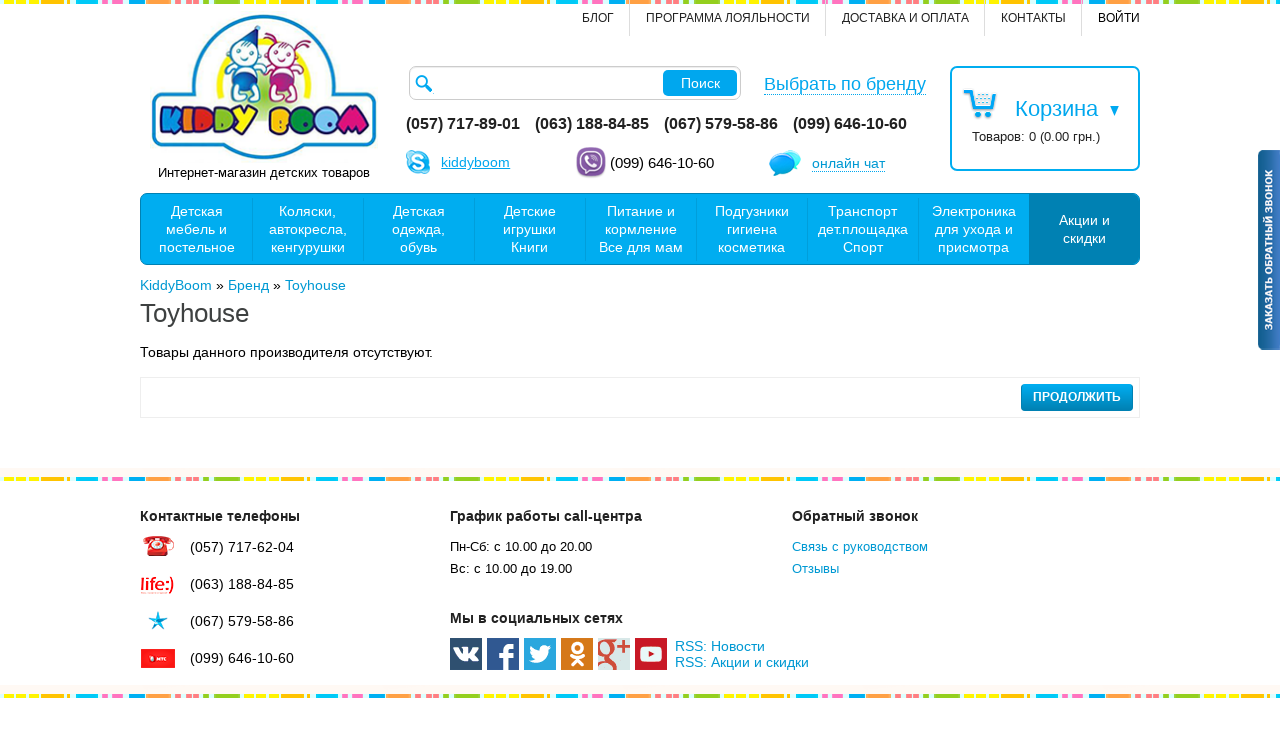

--- FILE ---
content_type: text/html; charset=utf-8
request_url: https://kiddyboom.ua/toyhouse/
body_size: 12637
content:
<!DOCTYPE html>
<html dir="ltr"  lang="ru">
<head>
<meta http-equiv="X-UA-Compatible" content="IE=edge,chrome=1" />
<meta name="viewport" content="width=1000">
<meta charset="UTF-8" />
<title>Купить Toyhouse в Харькове. +38(057)717-62-04 Большой выбор детских товаров. Доставка по Украине без предоплаты ✔Цена ✔Отзывы ✔Характеристики ✔Обзоры ✔Описание | Украинский интернет магазин Kiddyboom.ua (Киддибум)® – KiddyBoom.ua</title>
<base href="https://kiddyboom.ua/" />
<meta name="description" content="Toyhouse – продажа в интернет-магазине Киддибум. Большой выбор детских товаров. Доставка курьерской службой по всей Украине без предоплаты. Тел.: +38(057)717-62-04" />
<link href="https://kiddyboom.ua/toyhouse/" rel="canonical" />
<link rel="stylesheet" type="text/css" href="catalog/view/theme/pav_towner/stylesheet/bootstrap.css" />
<link rel="stylesheet" type="text/css" href="catalog/view/theme/pav_towner/stylesheet/stylesheet.css?v=1.1.32" />
<link rel="stylesheet" type="text/css" href="catalog/view/javascript/jquery/fancybox/jquery.fancybox.css" />
<link rel="stylesheet" type="text/css" href="catalog/view/theme/default/stylesheet/search_suggestion.css" media="screen" />
<link rel="stylesheet" type="text/css" href="catalog/view/javascript/jquery/ui/themes/ui-lightness/jquery-ui-1.8.16.custom.css" />
<link rel="stylesheet" type="text/css" href="catalog/view/theme/pav_towner/stylesheet/font-awesome.min.css" />
<script type="text/javascript" src="catalog/view/javascript/jquery/jquery-1.7.2.min.js"></script>
<script type="text/javascript" src="catalog/view/javascript/jquery/ui/jquery-ui-1.8.16.custom.min.js"></script>
<script type="text/javascript" src="catalog/view/javascript/jquery/bootstrap/bootstrap_custom.min.js"></script>
<script type="text/javascript" src="catalog/view/javascript/jv_quickorder/jquery.validate.js"></script>
<script type="text/javascript" src="catalog/view/javascript/jv_quickorder/jquery.maskedinput-1.3.min.js"></script>
<script type="text/javascript" src="catalog/view/javascript/jv_quickorder/jv_quickorder.js"></script>
<script type="text/javascript" src="catalog/view/javascript/jquery/fancybox/jquery.fancybox.pack.js"></script>
<script type="text/javascript" src="catalog/view/javascript/jquery/jquery.total-storage.min.js"></script>
<script type="text/javascript" src="catalog/view/javascript/search_suggestion.js"></script>
<!-- Google tag (gtag.js) --> 
<script async src="https://www.googletagmanager.com/gtag/js?id=G-V52R8E8D0S"></script> 
<script> 
  window.dataLayer = window.dataLayer || []; 
  function gtag(){dataLayer.push(arguments);} 
  gtag('js', new Date()); 
 
  gtag('config', 'G-V52R8E8D0S'); 
</script>
<!-- Facebook Pixel Code -->
<script>
!function(f,b,e,v,n,t,s){if(f.fbq)return;n=f.fbq=function(){n.callMethod?
n.callMethod.apply(n,arguments):n.queue.push(arguments)};if(!f._fbq)f._fbq=n;
n.push=n;n.loaded=!0;n.version='2.0';n.queue=[];t=b.createElement(e);t.async=!0;
t.src=v;s=b.getElementsByTagName(e)[0];s.parentNode.insertBefore(t,s)}(window,
document,'script','https://connect.facebook.net/en_US/fbevents.js');
fbq('init', '1216992291715271');
fbq('track', 'PageView');
</script>
<noscript><img height="1" width="1" style="display:none"
src="https://www.facebook.com/tr?id=1216992291715271&ev=PageView&noscript=1"
/></noscript>
<!-- End Facebook Pixel Code --><script type="text/javascript">
	var cart_popup_height 			= 400;
	var cart_popup_width 			= 800;
	var button_continue_shopping 	= 'Продолжить покупки'; // false for hide
	var show_icon_cart 				= true; // иконка возле кнопки "Корзина"
	var show_icon_checkout 			= false; // иконка возле кнопки "Оформить заказ"
	var show_icon_continue_shopping = false; // иконка возле кнопки "Продолжить покупки"
	var disable_default_small_cart  = true; // заменить стандартную мини-корзину на всплывающую
</script>
<script type="text/javascript" src="catalog/view/javascript/jquery/scroll/jquery.mCustomScrollbar.min.js"></script>
<link rel="stylesheet" href="catalog/view/javascript/jquery/scroll/jquery.mCustomScrollbar.css" type="text/css" />
<link rel="stylesheet" href="catalog/view/javascript/jquery/ui/cart/jquery-ui-smoothness-cart.css" type="text/css" />
<script type="text/javascript" src="catalog/view/javascript/common.js?4.1"></script>

</head>
<body class="fs12 page-product-manufacturer-info ">
<div id="page-container">
<header id="header">
	<div id="headertop">
		<div class="container">
		<div class="container-inner">
            <div class="login pull-right">
                <a class="login-icon" href="#" data-toggle="dropdown" title="Войти">
                                        Войти                                    </a>
                <span class="dropdown-menu login-content" role="menu" aria-labelledby="dLabel">
                                        <a href="https://kiddyboom.ua/login.html" title="Войти">Войти</a> или <a href="https://kiddyboom.ua/register.html" title="Зарегистрироваться">зарегистрироваться</a>                                    </span>
            </div>
            <div class="links  pull-right">
                                <a href="https://kiddyboom.ua/contact_us.html" title="контакты">контакты</a>
                <a href="https://kiddyboom.ua/pravila-raboty.html" title="Доставка и оплата">Доставка и оплата</a>
				<a href="https://kiddyboom.ua/programma-loyalnosti.html" title="Программа лояльности">Программа лояльности</a>
				<a href="blog" title="Блог">Блог</a>
            </div>
		</div>
	</div>
	</div>
	<div id="headerbottom">
		<div class="container">
		<div class="container-inner">
			<div class="row-fluid">
				<div class="span3">
					  					  <div id="logo">
                          <a href="https://kiddyboom.ua/" title="Интернет-магазин детских товаров &quot;Kiddy Boom&quot;">
                              <img src="https://kiddyboom.ua/image/data/logo/logo_kiddyboom.png" title="Интернет-магазин детских товаров &quot;Kiddy Boom&quot;" alt="Интернет-магазин детских товаров &quot;Kiddy Boom&quot;" />
                          </a>
                          <span>Интернет-магазин детских товаров</span>
                      </div>
					  				</div>

				<div class="span9 search-cart">
					<div id="search" class="pull-left" >
						<input type="text" name="search" placeholder="" value="" />
						<span class="button-search">Поиск</span>
					</div>
                    <div id="manufacturer-link"><a href="https://kiddyboom.ua/brands.html" title="Выбрать по бренду">Выбрать по бренду</a></div>
					<div id="cart" class="pull-right">
<span class="cart-icon"></span>
  <div class="heading">
    <h4>Корзина</h4>
    <a><span id="cart-total">Товаров: 0 (0.00 грн.)</span></a>
  </div>
  <div class="content">
        <div class="empty">Ничего не куплено!</div>
      </div>
</div>
                    <div class="phone pull-left span8">
                        <address>
                            <strong>(057) 717-89-01</strong><strong> (063) 188-84-85</strong><strong> (067) 579-58-86</strong><strong> (099) 646-10-60</strong>                        </address>
                    </div>
                    <div class="contacts pull-left span8">
                        <span class="skype">
                            <a href="skype:kiddyboom?chat" alt="Начать skype чат с менеджером магазина" title="Начать skype чат с менеджером магазина">kiddyboom</a>
                        </span>
                        <span class="viber"> (099) 646-10-60</span>
                        <!--noindex-->
                            <a rel="nofollow" href="https://siteheart.com/webconsultation/202538?byhref=1" target="siteheart_202538" onclick="sh_o=window.open;sh_o('https://siteheart.com/webconsultation/202538', 'siteheart_202538', 'width=550,height=400,top=30,left=30,resizable=yes'); return false;" class="chat" alt="Начать онлайн чат с менеджером магазина" title="Начать онлайн чат с менеджером магазина"><span>онлайн чат</span></a>
                        <!--/noindex-->
                    </div>
				</div>
				</div>
			</div>
		</div>
	</div>
</header>
<section id="mainnav">
	<div class="container">
		<div class="mainnav-inner">
			<div class="row-fluid">
				
								<nav id="mainmenu" class="span12"><div class="navbar">
<div class="navbar-inner">
    <a data-target=".nav-collapse" data-toggle="collapse" class="btn btn-navbar">
	  <span class="icon-bar"></span>
	  <span class="icon-bar"></span>
	  <span class="icon-bar"></span>
	</a>
    <div class="nav-collapse collapse">
        <ul class="nav megamenu"><li class="parent dropdown menu2">
					<a class="dropdown-toggle" data-toggle="dropdown" href="https://kiddyboom.ua/furniture/"><span class="menu-title">Детская мебель и постельное</span></a><div class="dropdown-menu menu-content mega-cols cols2"><div class="dropdown-menu-inner"><div class="row-fluid"><div class="mega-col span6 col-1"><ul><li class="parent dropdown-submenu mega-group"><a class="dropdown-toggle" data-toggle="dropdown" href="https://kiddyboom.ua/furniture/bedding/"><span class="menu-title">Постельные принадлежности</span></a><div class="dropdown-mega level1"><div class="dropdown-menu-inner"><ul><li class=" "><a href="https://kiddyboom.ua/furniture/bedding/bed_linen/"><span class="menu-title">Детское постельное белье</span></a></li><li class=" "><a href="https://kiddyboom.ua/furniture/bedding/pillows_blankets/"><span class="menu-title">Подушки, одеяла и пледы</span></a></li><li class=" "><a href="https://kiddyboom.ua/furniture/bedding/matratsy/"><span class="menu-title">Матрасы и наматрасники</span></a></li></ul></div></div></li><li class=" "><a href="https://kiddyboom.ua/furniture/canopy/"><span class="menu-title">Балдахины и держатели</span></a></li><li class=" "><a href="https://kiddyboom.ua/furniture/boards_easels/"><span class="menu-title">Доски, мольберты</span></a></li><li class=" "><a href="https://kiddyboom.ua/furniture/sports_corners_complex_walls/"><span class="menu-title">Спортивные уголки, комплексы, стенки</span></a></li><li class=" "><a href="https://kiddyboom.ua/furniture/storage_toys/"><span class="menu-title">Для хранения игрушек</span></a></li><li class=" "><a href="https://kiddyboom.ua/furniture/baby_walker/"><span class="menu-title">Ходунки</span></a></li><li class=" "><a href="https://kiddyboom.ua/furniture/safety/"><span class="menu-title">Детская безопасность</span></a></li><li class=" "><a href="https://kiddyboom.ua/furniture/baby_beds/"><span class="menu-title">Кроватки</span></a></li></ul></div><div class="mega-col span6 col-2"><ul><li class=" "><a href="https://kiddyboom.ua/furniture/commode_swaddlers/"><span class="menu-title">Комоды, пеленаторы</span></a></li><li class=" "><a href="https://kiddyboom.ua/furniture/bedding/namatrasniki/"><span class="menu-title">Клеенки и наматрасники</span></a></li><li class=" "><a href="https://kiddyboom.ua/furniture/rocking_chairs_deck_chairs_swings/"><span class="menu-title">Кресла-качалки, шезлонги, колыбели</span></a></li><li class=" "><a href="https://kiddyboom.ua/furniture/manege/"><span class="menu-title">Манежи</span></a></li><li class=" "><a href="https://kiddyboom.ua/furniture/high_chairs/"><span class="menu-title">Стульчики для кормления</span></a></li><li class=" "><a href="https://kiddyboom.ua/furniture/tables_chairs_desks_blackboards_easels/"><span class="menu-title">Столики, парты, стулья</span></a></li><li class=" mega-group"><a href="https://kiddyboom.ua/furniture/komplekty-dlya-sna/"><span class="menu-title">Готовые комплекты для сна с кроваткой</span></a></li></ul></div></div></div></div></li><li class="parent dropdown menu1">
					<a class="dropdown-toggle" data-toggle="dropdown" href="https://kiddyboom.ua/strollers_car_seats_baby_carrier/"><span class="menu-title">Коляски, автокресла, кенгурушки</span></a><div class="dropdown-menu menu-content mega-cols cols3"><div class="dropdown-menu-inner"><div class="row-fluid"><div class="mega-col span4 col-1"><ul><li class="parent dropdown-submenu mega-group"><a class="dropdown-toggle" data-toggle="dropdown" href="https://kiddyboom.ua/strollers_car_seats_baby_carrier/strollers/"><span class="menu-title">Коляски</span></a><div class="dropdown-mega level1"><div class="dropdown-menu-inner"><ul><li class=" "><a href="https://kiddyboom.ua/strollers_car_seats_baby_carrier/strollers/universal_stroller/"><span class="menu-title">Коляски универсальные от рождения</span></a></li><li class=" "><a href="https://kiddyboom.ua/strollers_car_seats_baby_carrier/strollers/walk_stroller/"><span class="menu-title">Прогулочные коляски</span></a></li><li class=" "><a href="https://kiddyboom.ua/strollers_car_seats_baby_carrier/strollers/strollers_twins/"><span class="menu-title">Коляски для близнецов</span></a></li><li class=" "><a href="https://kiddyboom.ua/strollers_car_seats_baby_carrier/strollers/strollers_accessories/"><span class="menu-title">Дождевики Москитные сетки Аксессуары</span></a></li></ul></div></div></li></ul></div><div class="mega-col span4 col-2"><ul><li class="parent dropdown-submenu mega-group"><a class="dropdown-toggle" data-toggle="dropdown" href="https://kiddyboom.ua/strollers_car_seats_baby_carrier/car_seats/"><span class="menu-title">Автокресла</span></a><div class="dropdown-mega level1"><div class="dropdown-menu-inner"><ul><li class=" "><a href="https://kiddyboom.ua/strollers_car_seats_baby_carrier/car_seats/0_13/"><span class="menu-title">Автокресла 0+</span></a></li><li class=" "><a href="https://kiddyboom.ua/strollers_car_seats_baby_carrier/car_seats/0_18/"><span class="menu-title">Автокресла 0-1 (0-25 кг)</span></a></li><li class=" "><a href="https://kiddyboom.ua/strollers_car_seats_baby_carrier/car_seats/9_18/"><span class="menu-title">Автокресла 1+ (9-18 кг)</span></a></li><li class=" "><a href="https://kiddyboom.ua/strollers_car_seats_baby_carrier/car_seats/9_25/"><span class="menu-title">Автокресла 1-2 (9-25 кг)</span></a></li><li class=" "><a href="https://kiddyboom.ua/strollers_car_seats_baby_carrier/car_seats/15_36/"><span class="menu-title">Автокресла 2-3 (15-36 кг)</span></a></li><li class=" "><a href="https://kiddyboom.ua/strollers_car_seats_baby_carrier/car_seats/9_36/"><span class="menu-title">Автокресла 1-2-3 (9-36 кг)</span></a></li><li class=" "><a href="https://kiddyboom.ua/strollers_car_seats_baby_carrier/car_seats/booster/"><span class="menu-title">Автокресла 3 (бустеры)</span></a></li><li class=" "><a href="https://kiddyboom.ua/strollers_car_seats_baby_carrier/car_seats/car_seats_accessories/"><span class="menu-title">Аксессуары для автокресел</span></a></li></ul></div></div></li></ul></div><div class="mega-col span4 col-3"><ul><li class="parent dropdown-submenu mega-group"><a class="dropdown-toggle" data-toggle="dropdown" href="https://kiddyboom.ua/strollers_car_seats_baby_carrier/carrying/"><span class="menu-title">Переноски</span></a><div class="dropdown-mega level1"><div class="dropdown-menu-inner"><ul><li class=" "><a href="https://kiddyboom.ua/strollers_car_seats_baby_carrier/carrying/backpacks/"><span class="menu-title">Рюкзаки и кенгурушки</span></a></li><li class=" "><a href="https://kiddyboom.ua/strollers_car_seats_baby_carrier/carrying/slings_reins_envelopes/"><span class="menu-title">Слинги, вожжи, конверты</span></a></li></ul></div></div></li></ul></div></div></div></div></li><li class="parent dropdown menu3">
					<a class="dropdown-toggle" data-toggle="dropdown" href="https://kiddyboom.ua/dress/"><span class="menu-title">Детская одежда, обувь</span></a><div class="dropdown-menu menu-content mega-cols cols4"><div class="dropdown-menu-inner"><div class="row-fluid"><div class="mega-col span3 col-1"><ul><li class="parent dropdown-submenu mega-group"><a class="dropdown-toggle" data-toggle="dropdown" href="https://kiddyboom.ua/dress/kiddy_0_12/"><span class="menu-title">Одежда для малышей от 0 до 18 месяцев</span></a><div class="dropdown-mega level1"><div class="dropdown-menu-inner"><ul><li class=" "><a href="https://kiddyboom.ua/dress/kiddy_0_12/christening/"><span class="menu-title">Одежда для крещения</span></a></li><li class=" "><a href="https://kiddyboom.ua/dress/kiddy_0_12/kombinezony/"><span class="menu-title">Комбинезоны (человечки)</span></a></li><li class=" "><a href="https://kiddyboom.ua/dress/kiddy_0_12/undershirt/"><span class="menu-title">Кофточки, джемперы, распашонки</span></a></li><li class=" "><a href="https://kiddyboom.ua/dress/kiddy_0_12/pizhamy/"><span class="menu-title">Пижамы</span></a></li><li class=" "><a href="https://kiddyboom.ua/dress/kiddy_0_12/crawlers/"><span class="menu-title">Ползунки, штанишки, брюки</span></a></li><li class=" "><a href="https://kiddyboom.ua/dress/kiddy_0_12/sandpiper_body/"><span class="menu-title">Песочники, бодики, платья</span></a></li><li class=" "><a href="https://kiddyboom.ua/dress/kiddy_0_12/kits_newborn/"><span class="menu-title">Комплекты для новорожденных</span></a></li><li class=" "><a href="https://kiddyboom.ua/dress/kiddy_0_12/overall/"><span class="menu-title">Верхняя одежда для малышей</span></a></li><li class=" "><a href="https://kiddyboom.ua/dress/kiddy_0_12/mutch/"><span class="menu-title">Чепчики, шапочки</span></a></li><li class=" "><a href="https://kiddyboom.ua/dress/kiddy_0_12/baby_bootees/"><span class="menu-title">Варежки и царапки</span></a></li><li class=" "><a href="https://kiddyboom.ua/dress/kiddy_0_12/sleeping_bags/"><span class="menu-title">Конверты, спальные мешочки</span></a></li><li class=" "><a href="https://kiddyboom.ua/dress/kiddy_0_12/napkins/"><span class="menu-title">Пеленки и наматрасники</span></a></li></ul></div></div></li></ul></div><div class="mega-col span3 col-2"><ul><li class="parent dropdown-submenu mega-group"><a class="dropdown-toggle" data-toggle="dropdown" href="https://kiddyboom.ua/dress/girl/"><span class="menu-title">Одежда для девочек</span></a><div class="dropdown-mega level1"><div class="dropdown-menu-inner"><ul><li class=" "><a href="https://kiddyboom.ua/dress/girl/shkolnaya-forma-dlya-devochek/"><span class="menu-title">Школьная форма</span></a></li><li class=" "><a href="https://kiddyboom.ua/dress/girl/blouses_shirts/"><span class="menu-title">Блузы, футболки, майки</span></a></li><li class=" "><a href="https://kiddyboom.ua/dress/girl/pants_capris_shorts/"><span class="menu-title">Брюки, капри, шорты</span></a></li><li class=" "><a href="https://kiddyboom.ua/dress/girl/sets_girl/"><span class="menu-title">Комплекты на девочку</span></a></li><li class=" "><a href="https://kiddyboom.ua/dress/girl/girls_track_suit/"><span class="menu-title">Спортивные костюмы</span></a></li><li class=" "><a href="https://kiddyboom.ua/dress/girl/jackets_sweaters/"><span class="menu-title">Кофты, гольфы, свитера, толстовки, джемперы</span></a></li><li class=" "><a href="https://kiddyboom.ua/dress/girl/pajamas/"><span class="menu-title">Пижамы</span></a></li><li class=" "><a href="https://kiddyboom.ua/dress/girl/jackets_coats/"><span class="menu-title">Верхняя одежда для девочки</span></a></li><li class=" "><a href="https://kiddyboom.ua/dress/girl/swimwear/"><span class="menu-title">Пляжная одежда</span></a></li><li class=" "><a href="https://kiddyboom.ua/dress/girl/platya-sarafany/"><span class="menu-title">Платья, сарафаны, юбки</span></a></li><li class=" "><a href="https://kiddyboom.ua/dress/girl/losiny-legginsy-dlya-devochki/"><span class="menu-title">Лосины, легинсы, рейтузы</span></a></li><li class=" "><a href="https://kiddyboom.ua/dress/girl/underwear/"><span class="menu-title">Нижнее белье</span></a></li></ul></div></div></li></ul></div><div class="mega-col span3 col-3"><ul><li class="parent dropdown-submenu mega-group"><a class="dropdown-toggle" data-toggle="dropdown" href="https://kiddyboom.ua/dress/boy/"><span class="menu-title">Одежда для мальчиков</span></a><div class="dropdown-mega level1"><div class="dropdown-menu-inner"><ul><li class=" "><a href="https://kiddyboom.ua/dress/boy/rubashki-futbolki-mayki/"><span class="menu-title">Рубашки, футболки, майки</span></a></li><li class=" "><a href="https://kiddyboom.ua/dress/boy/bryuki-bridzhi-shorty/"><span class="menu-title">Брюки, бриджи, шорты </span></a></li><li class=" "><a href="https://kiddyboom.ua/dress/boy/komplekt-boy/"><span class="menu-title">Комплекты для мальчика</span></a></li><li class=" "><a href="https://kiddyboom.ua/dress/boy/sportivnie-kostyumy/"><span class="menu-title">Спортивные костюмы</span></a></li><li class=" "><a href="https://kiddyboom.ua/dress/boy/kofty-svitera-tolstovki-dzhempery/"><span class="menu-title">Кофты, гольфы, свитера, толстовки, джемперы </span></a></li><li class=" "><a href="https://kiddyboom.ua/dress/boy/pizhamy-boy/"><span class="menu-title">Пижамы</span></a></li><li class=" "><a href="https://kiddyboom.ua/dress/boy/kurtki-palto/"><span class="menu-title">Верхняя одежда для мальчика</span></a></li><li class=" "><a href="https://kiddyboom.ua/dress/boy/plyazhnaya-odezhda/"><span class="menu-title">Пляжная одежда</span></a></li><li class=" "><a href="https://kiddyboom.ua/dress/boy/nizhnee-bele/"><span class="menu-title">Нижнее белье</span></a></li><li class=" mega-group"><a href="https://kiddyboom.ua/dress/stirka-odyag/"><span class="menu-title">Уход за одеждой</span></a></li></ul></div></div></li></ul></div><div class="mega-col span3 col-4"><ul><li class="parent dropdown-submenu mega-group"><a class="dropdown-toggle" data-toggle="dropdown" href="https://kiddyboom.ua/dress/dress_accessories/"><span class="menu-title">Аксессуары</span></a><div class="dropdown-mega level1"><div class="dropdown-menu-inner"><ul><li class=" "><a href="https://kiddyboom.ua/dress/dress_accessories/detskie-dozhdeviki/"><span class="menu-title">Плащи и дождевики</span></a></li><li class=" "><a href="https://kiddyboom.ua/dress/dress_accessories/zontiki/"><span class="menu-title">Зонтики</span></a></li><li class=" "><a href="https://kiddyboom.ua/dress/dress_accessories/backpacks_bags/"><span class="menu-title">Рюкзачки и сумочки</span></a></li><li class=" "><a href="https://kiddyboom.ua/dress/dress_accessories/headwear/"><span class="menu-title">Головные уборы</span></a></li><li class=" "><a href="https://kiddyboom.ua/dress/dress_accessories/perchatki/"><span class="menu-title">Перчатки, руковички, варежки</span></a></li><li class=" "><a href="https://kiddyboom.ua/dress/dress_accessories/solncezaschitnye-ochki/"><span class="menu-title">Солнцезащитные очки</span></a></li><li class="parent dropdown-submenu mega-group"><a class="dropdown-toggle" data-toggle="dropdown" href="https://kiddyboom.ua/dress/baby-shoes/"><span class="menu-title">Детская обувь</span></a><div class="dropdown-mega level1"><div class="dropdown-menu-inner"><ul><li class=" "><a href="https://kiddyboom.ua/dress/baby-shoes/detskie-rezinovye-sapogi/"><span class="menu-title">Резиновые сапоги</span></a></li><li class=" "><a href="https://kiddyboom.ua/dress/baby-shoes/detskie-krossovki/"><span class="menu-title">Кроссовки</span></a></li><li class=" "><a href="https://kiddyboom.ua/dress/baby-shoes/cheshki/"><span class="menu-title">Чешки</span></a></li><li class=" "><a href="https://kiddyboom.ua/dress/baby-shoes/detskie-tapochki/"><span class="menu-title">Тапочки</span></a></li><li class=" "><a href="https://kiddyboom.ua/dress/baby-shoes/sabo/"><span class="menu-title">Кроксы</span></a></li></ul></div></div></li></ul></div></div></li></ul></div></div></div></div></li><li class="parent dropdown menu4">
					<a class="dropdown-toggle" data-toggle="dropdown" href="https://kiddyboom.ua/toys/"><span class="menu-title">Детские игрушки Книги</span></a><div class="dropdown-menu menu-content mega-cols cols4"><div class="dropdown-menu-inner"><div class="row-fluid"><div class="mega-col span3 col-1"><ul><li class="parent dropdown-submenu mega-group"><a class="dropdown-toggle" data-toggle="dropdown" href="https://kiddyboom.ua/toys/all/"><span class="menu-title">Для всех</span></a><div class="dropdown-mega level1"><div class="dropdown-menu-inner"><ul><li class=" mega-group"><a href="https://kiddyboom.ua/toys/childrens-books/"><span class="menu-title">Книги</span></a></li><li class=" "><a href="https://kiddyboom.ua/toys/play_set/"><span class="menu-title">Игровые наборы</span></a></li><li class=" "><a href="https://kiddyboom.ua/toys/all/sand/"><span class="menu-title">Игрушки для песка</span></a></li><li class=" "><a href="https://kiddyboom.ua/toys/all/puppet_show/"><span class="menu-title">Кукольные театры</span></a></li><li class="parent dropdown-submenu "><a class="dropdown-toggle" data-toggle="dropdown" href="https://kiddyboom.ua/toys/all/soft/"><span class="menu-title">Мягкие игрушки</span></a><div class="dropdown-menu level1"><div class="dropdown-menu-inner"><ul><li class=" "><a href="https://kiddyboom.ua/toys/all/soft/angry_birds/"><span class="menu-title">Angry Birds</span></a></li><li class=" "><a href="https://kiddyboom.ua/toys/all/soft/smeshariks/"><span class="menu-title">Смешарики</span></a></li></ul></div></div></li><li class=" "><a href="https://kiddyboom.ua/toys/all/inflatable/"><span class="menu-title">Надувная игрушка</span></a></li><li class=" "><a href="https://kiddyboom.ua/toys/all/gadget/"><span class="menu-title">Необычные игрушки</span></a></li><li class=" "><a href="https://kiddyboom.ua/toys/all/cartoon_characters/"><span class="menu-title">Фигурки и герои мультфильмов</span></a></li><li class=" "><a href="https://kiddyboom.ua/toys/all/rocking_game/"><span class="menu-title">Качалки, скакалки, прыгуны</span></a></li><li class=" "><a href="https://kiddyboom.ua/toys/all/wooden_toy/"><span class="menu-title">Деревянные игрушки</span></a></li></ul></div></div></li><li class="parent dropdown-submenu mega-group"><a class="dropdown-toggle" data-toggle="dropdown" href="https://kiddyboom.ua/toys/girls/"><span class="menu-title">Игрушки для девочек</span></a><div class="dropdown-mega level1"><div class="dropdown-menu-inner"><ul><li class=" "><a href="https://kiddyboom.ua/toys/girls/toy_strollers/"><span class="menu-title">Игрушечные коляски</span></a></li><li class=" "><a href="https://kiddyboom.ua/toys/girls/dolls/"><span class="menu-title">Куклы и пупсы</span></a></li><li class=" "><a href="https://kiddyboom.ua/toys/girls/houses_dolls/"><span class="menu-title">Домики и мебель для кукол</span></a></li><li class=" "><a href="https://kiddyboom.ua/toys/girls/sobachki-chi-chi-love/"><span class="menu-title">Собачки Chi Chi Love, Vip Pets</span></a></li><li class=" "><a href="https://kiddyboom.ua/toys/girls/playsets_girls/"><span class="menu-title">Игровые наборы</span></a></li><li class=" "><a href="https://kiddyboom.ua/toys/girls/dishes/"><span class="menu-title">Игрушечная посуда</span></a></li><li class=" "><a href="https://kiddyboom.ua/toys/girls/toy_appliances/"><span class="menu-title">Кухни, бытовая техника, наборы продуктов</span></a></li><li class=" "><a href="https://kiddyboom.ua/toys/girls/kosmetika-shkatulki-aksessuary/"><span class="menu-title">Косметика, шкатулки, аксессуары </span></a></li></ul></div></div></li></ul></div><div class="mega-col span3 col-2"><ul><li class="parent dropdown-submenu mega-group"><a class="dropdown-toggle" data-toggle="dropdown" href="https://kiddyboom.ua/toys/baby/"><span class="menu-title">Игрушки для малышей</span></a><div class="dropdown-mega level1"><div class="dropdown-menu-inner"><ul><li class=" "><a href="https://kiddyboom.ua/outdoor_sandbox/playground/sportivnye/massazhery/"><span class="menu-title">Ортопедичские товары</span></a></li><li class=" "><a href="https://kiddyboom.ua/toys/baby/toys_beds_carousels/"><span class="menu-title">Игрушки для кроваток и карусели</span></a></li><li class=" "><a href="https://kiddyboom.ua/toys/baby/toys_car_seats_strollers/"><span class="menu-title">Игрушки для автокресел и колясок </span></a></li><li class=" "><a href="https://kiddyboom.ua/toys/baby/tights_mats/"><span class="menu-title">Развивающие комплексы и коврики</span></a></li><li class=" "><a href="https://kiddyboom.ua/toys/baby/soft_mats_puzzles/"><span class="menu-title">Мягкие коврики-пазлы</span></a></li><li class=" "><a href="https://kiddyboom.ua/toys/baby/rattle_teether/"><span class="menu-title">Погремушки, прорезыватели</span></a></li><li class=" "><a href="https://kiddyboom.ua/toys/baby/bath_toys/"><span class="menu-title">Игрушки для ванной</span></a></li><li class=" "><a href="https://kiddyboom.ua/toys/baby/educational_toddlers/"><span class="menu-title">Развивающие игрушки</span></a></li><li class=" "><a href="https://kiddyboom.ua/toys/baby/kit_kids/"><span class="menu-title">Конструкторы для малышей</span></a></li><li class=" "><a href="https://kiddyboom.ua/toys/baby/winders/"><span class="menu-title">Игрушки каталки</span></a></li><li class=" "><a href="https://kiddyboom.ua/toys/baby/palchikovye-kraski/"><span class="menu-title">Пальчиковые краски</span></a></li><li class=" "><a href="https://kiddyboom.ua/toys/baby/razvivayuschie-metodiki-dl-malyshey/"><span class="menu-title">Развивающие методики</span></a></li><li class=" "><a href="https://kiddyboom.ua/toys/baby/baby-art/"><span class="menu-title">Сувениры, слепки, альбомы</span></a></li></ul></div></div></li><li class="parent dropdown-submenu mega-group"><a class="dropdown-toggle" data-toggle="dropdown" href="https://kiddyboom.ua/toys/boys/"><span class="menu-title">Игрушки для мальчиков</span></a><div class="dropdown-mega level1"><div class="dropdown-menu-inner"><ul><li class=" "><a href="https://kiddyboom.ua/toys/boys/weapon/"><span class="menu-title">Игрушечное оружие</span></a></li><li class=" "><a href="https://kiddyboom.ua/toys/boys/toy_tool/"><span class="menu-title">Игрушечный инструмент</span></a></li><li class=" "><a href="https://kiddyboom.ua/toys/boys/robots/"><span class="menu-title">Роботы</span></a></li><li class=" "><a href="https://kiddyboom.ua/toys/boys/transformers/"><span class="menu-title">Трансформеры</span></a></li><li class=" "><a href="https://kiddyboom.ua/toys/boys/spy/"><span class="menu-title">Шпионские игрушки</span></a></li></ul></div></div></li></ul></div><div class="mega-col span3 col-3"><ul><li class="parent dropdown-submenu mega-group"><a class="dropdown-toggle" data-toggle="dropdown" href="https://kiddyboom.ua/toys/remote/"><span class="menu-title">Радиоуправляемые игрушки</span></a><div class="dropdown-mega level1"><div class="dropdown-menu-inner"><ul><li class=" "><a href="https://kiddyboom.ua/toys/remote/remote_little_ones/"><span class="menu-title">Для самых маленьких</span></a></li><li class=" "><a href="https://kiddyboom.ua/toys/remote/cars/"><span class="menu-title">Машинки на р/у</span></a></li><li class=" "><a href="https://kiddyboom.ua/toys/remote/building_fire_fighting/"><span class="menu-title">Строительная и пожарная техника</span></a></li><li class=" "><a href="https://kiddyboom.ua/toys/remote/tanks_military_equipment/"><span class="menu-title">Танки и военная техника</span></a></li><li class=" "><a href="https://kiddyboom.ua/toys/remote/helicopters_planes/"><span class="menu-title">Вертолеты, самолеты</span></a></li><li class=" "><a href="https://kiddyboom.ua/toys/remote/boats/"><span class="menu-title">Катера и лодки</span></a></li></ul></div></div></li><li class="parent dropdown-submenu mega-group"><a class="dropdown-toggle" data-toggle="dropdown" href="https://kiddyboom.ua/toys/progress/"><span class="menu-title">Развивающие игры</span></a><div class="dropdown-mega level1"><div class="dropdown-menu-inner"><ul><li class=" "><a href="https://kiddyboom.ua/toys/progress/interactive/"><span class="menu-title">Интерактивные игрушки</span></a></li><li class=" "><a href="https://kiddyboom.ua/toys/progress/kit/"><span class="menu-title">Конструкторы</span></a></li><li class=" "><a href="https://kiddyboom.ua/toys/progress/optics/"><span class="menu-title">Микроскопы, телескопы, бинокли</span></a></li><li class=" mega-group"><a href="https://kiddyboom.ua/toys/progress/konstruktory-lego/"><span class="menu-title">Конструкторы Lego</span></a></li><li class=" "><a href="https://kiddyboom.ua/toys/progress/musical_instruments/"><span class="menu-title">Музыкальные инструменты </span></a></li><li class=" "><a href="https://kiddyboom.ua/toys/progress/creative/"><span class="menu-title">Наборы для творчества</span></a></li><li class=" "><a href="https://kiddyboom.ua/toys/progress/table_floor_games/"><span class="menu-title">Настольные и напольные игры</span></a></li><li class=" "><a href="https://kiddyboom.ua/toys/progress/scientific_educational_kits/"><span class="menu-title">Научные и познавательные наборы</span></a></li><li class=" "><a href="https://kiddyboom.ua/toys/progress/puzzles/"><span class="menu-title">Пазлы, 3D пазлы</span></a></li><li class=" "><a href="https://kiddyboom.ua/toys/progress/mozaika/"><span class="menu-title">Мозаика</span></a></li><li class=" "><a href="https://kiddyboom.ua/toys/progress/golovolomki/"><span class="menu-title">Головоломки</span></a></li></ul></div></div></li></ul></div><div class="mega-col span3 col-4"><ul><li class="parent dropdown-submenu mega-group"><a class="dropdown-toggle" data-toggle="dropdown" href="https://kiddyboom.ua/toys/transport/"><span class="menu-title">Игрушечный транспорт</span></a><div class="dropdown-mega level1"><div class="dropdown-menu-inner"><ul><li class=" "><a href="https://kiddyboom.ua/toys/transport/railways/"><span class="menu-title">Железные дороги</span></a></li><li class=" "><a href="https://kiddyboom.ua/toys/transport/parking_track/"><span class="menu-title">Игрушечные гаражи, треки, здания</span></a></li><li class="parent dropdown-submenu "><a class="dropdown-toggle" data-toggle="dropdown" href="https://kiddyboom.ua/toys/transport/collection_models/"><span class="menu-title">Коллекционные модели</span></a><div class="dropdown-menu level1"><div class="dropdown-menu-inner"><ul><li class=" "><a href="https://kiddyboom.ua/toys/transport/collection_models/air_space/"><span class="menu-title">Авиация и космонавтика</span></a></li><li class=" "><a href="https://kiddyboom.ua/toys/transport/collection_models/car_tank/"><span class="menu-title">Машины и бронетехника </span></a></li></ul></div></div></li><li class=" "><a href="https://kiddyboom.ua/toys/transport/machines/"><span class="menu-title">Машины, наборы машин</span></a></li><li class=" mega-group"><a href="https://kiddyboom.ua/toys/batareyki/"><span class="menu-title">Батарейки</span></a></li><li class=" mega-group"><a href="https://kiddyboom.ua/toys/simvol-goda/"><span class="menu-title">Символ 2020 года</span></a></li></ul></div></div></li><li class=" mega-group"><a href="https://kiddyboom.ua/toys/tovary-dlya-detskih-prazdnikov/"><span class="menu-title">Украшения для праздников</span></a></li></ul></div></div></div></div></li><li class="parent dropdown menu5">
					<a class="dropdown-toggle" data-toggle="dropdown" href="https://kiddyboom.ua/nursing/"><span class="menu-title">Питание и кормление Все для мам</span></a><div class="dropdown-menu menu-content mega-cols cols3"><div class="dropdown-menu-inner"><div class="row-fluid"><div class="mega-col span4 col-1"><ul><li class="parent dropdown-submenu mega-group"><a class="dropdown-toggle" data-toggle="dropdown" href="https://kiddyboom.ua/nursing/baby_food/"><span class="menu-title">Питание</span></a><div class="dropdown-mega level1"><div class="dropdown-menu-inner"><ul><li class=" "><a href="https://kiddyboom.ua/nursing/baby_food/smes/"><span class="menu-title">Смеси</span></a></li><li class=" "><a href="https://kiddyboom.ua/nursing/baby_food/kashi/"><span class="menu-title">Каши</span></a></li><li class=" "><a href="https://kiddyboom.ua/nursing/baby_food/pure/"><span class="menu-title">Пюре</span></a></li><li class=" "><a href="https://kiddyboom.ua/nursing/baby_food/soki/"><span class="menu-title">Соки</span></a></li><li class=" "><a href="https://kiddyboom.ua/nursing/baby_food/tea/"><span class="menu-title">Чаи</span></a></li><li class=" "><a href="https://kiddyboom.ua/nursing/baby_food/cookies/"><span class="menu-title">Печенье</span></a></li><li class=" "><a href="https://kiddyboom.ua/nursing/baby_food/water/"><span class="menu-title">Вода</span></a></li></ul></div></div></li><li class=" mega-group"><a href="https://kiddyboom.ua/nursing/book/"><span class="menu-title">Книги Комаровского</span></a></li></ul></div><div class="mega-col span4 col-2"><ul><li class="parent dropdown-submenu mega-group"><a class="dropdown-toggle" data-toggle="dropdown" href="https://kiddyboom.ua/nursing/feeding/"><span class="menu-title">Кормление</span></a><div class="dropdown-mega level1"><div class="dropdown-menu-inner"><ul><li class=" "><a href="https://kiddyboom.ua/nursing/feeding/soother/"><span class="menu-title">Соски</span></a></li><li class=" "><a href="https://kiddyboom.ua/nursing/feeding/pustyshki/"><span class="menu-title">Пустышки</span></a></li><li class=" "><a href="https://kiddyboom.ua/nursing/feeding/bottles_thermos/"><span class="menu-title">Бутылочки, поильники и термоконтейнеры</span></a></li><li class=" "><a href="https://kiddyboom.ua/nursing/feeding/tableware/"><span class="menu-title">Посуда</span></a></li><li class=" "><a href="https://kiddyboom.ua/nursing/feeding/milk_pump/"><span class="menu-title">Молокоотсосы</span></a></li><li class=" "><a href="https://kiddyboom.ua/nursing/feeding/sterilizer/"><span class="menu-title">Стерилизаторы</span></a></li><li class=" "><a href="https://kiddyboom.ua/nursing/feeding/slyunyavchiki/"><span class="menu-title">Слюнявчики</span></a></li><li class=" "><a href="https://kiddyboom.ua/nursing/feeding/nibler/"><span class="menu-title">Ниблеры (фрут фидер)</span></a></li></ul></div></div></li><li class=" mega-group"><a href="https://kiddyboom.ua/nursing/feeding/dlya-mam/"><span class="menu-title">Для мам</span></a></li></ul></div><div class="mega-col span4 col-3"><ul><li class="parent dropdown-submenu mega-group"><a class="dropdown-toggle" data-toggle="dropdown" href="https://kiddyboom.ua/nursing/"><span class="menu-title">Товары для мам</span></a><div class="dropdown-mega level1"><div class="dropdown-menu-inner"><ul><li class=" "><a href="https://kiddyboom.ua/nursing/tovary-dlya-mam/sumki-dlya-mam/"><span class="menu-title">Сумки для мам</span></a></li></ul></div></div></li></ul></div></div></div></div></li><li class="parent dropdown menu6">
					<a class="dropdown-toggle" data-toggle="dropdown" href="https://kiddyboom.ua/diapers/"><span class="menu-title">Подгузники гигиена косметика</span></a><div class="dropdown-menu menu-content mega-cols cols2"><div class="dropdown-menu-inner"><div class="row-fluid"><div class="mega-col span6 col-1"><ul><li class=" mega-group"><a href="https://kiddyboom.ua/diapers/podguzniki/"><span class="menu-title">Подгузники</span></a></li><li class=" "><a href="https://kiddyboom.ua/furniture/bedding/namatrasniki/"><span class="menu-title">Клеенки и наматрасники</span></a></li><li class="parent dropdown-submenu mega-group"><a class="dropdown-toggle" data-toggle="dropdown" href="https://kiddyboom.ua/diapers/hygiene/"><span class="menu-title">Гигиена</span></a><div class="dropdown-mega level1"><div class="dropdown-menu-inner"><ul><li class=" "><a href="https://kiddyboom.ua/diapers/hygiene/wipes/"><span class="menu-title">Влажные салфетки</span></a></li><li class=" "><a href="https://kiddyboom.ua/diapers/hygiene/bathtub/"><span class="menu-title">Ванночки и аксессуары к ним</span></a></li><li class=" "><a href="https://kiddyboom.ua/diapers/hygiene/scissors_toothbrushes_aspirators/"><span class="menu-title">Ножнички, зубные щетки, аспираторы</span></a></li><li class=" "><a href="https://kiddyboom.ua/diapers/hygiene/swimming/"><span class="menu-title">Круги и шапочки для купания</span></a></li><li class=" "><a href="https://kiddyboom.ua/diapers/hygiene/toilet/"><span class="menu-title">Горшки, подставки, адаптеры на унитаз</span></a></li><li class=" "><a href="https://kiddyboom.ua/diapers/hygiene/sanitary_napkins/"><span class="menu-title">Одноразовые пеленки</span></a></li><li class=" "><a href="https://kiddyboom.ua/diapers/hygiene/maski-i-antiseptiki/"><span class="menu-title">Маски и антисептики</span></a></li></ul></div></div></li></ul></div><div class="mega-col span6 col-2"><ul><li class="parent dropdown-submenu mega-group"><a class="dropdown-toggle" data-toggle="dropdown" href="https://kiddyboom.ua/diapers/cosmetics/"><span class="menu-title">Косметика</span></a><div class="dropdown-mega level1"><div class="dropdown-menu-inner"><ul><li class=" "><a href="https://kiddyboom.ua/diapers/cosmetics/cosmetics_babies/"><span class="menu-title">Косметика для малышей</span></a></li><li class=" "><a href="https://kiddyboom.ua/diapers/cosmetics/cosmetics_pregnant/"><span class="menu-title">Косметика для мам и беременных </span></a></li></ul></div></div></li><li class=" mega-group"><a href="https://kiddyboom.ua/diapers/stirka/"><span class="menu-title">Средства для стирки</span></a></li><li class=" mega-group"><a href="https://kiddyboom.ua/nursing/book/"><span class="menu-title">Книги Комаровского</span></a></li></ul></div></div></div></div></li><li class="parent dropdown menu7">
					<a class="dropdown-toggle" data-toggle="dropdown" href="https://kiddyboom.ua/outdoor_sandbox/"><span class="menu-title">Транспорт дет.площадка Спорт</span></a><div class="dropdown-menu menu-content mega-cols cols3"><div class="dropdown-menu-inner"><div class="row-fluid"><div class="mega-col span4 col-1"><ul><li class="parent dropdown-submenu mega-group"><a class="dropdown-toggle" data-toggle="dropdown" href="https://kiddyboom.ua/outdoor_sandbox/detskiy-transport/"><span class="menu-title">Детский транспорт</span></a><div class="dropdown-mega level1"><div class="dropdown-menu-inner"><ul><li class=" "><a href="https://kiddyboom.ua/outdoor_sandbox/detskiy-transport/bicycles/"><span class="menu-title">Велосипеды</span></a></li><li class=" "><a href="https://kiddyboom.ua/outdoor_sandbox/detskiy-transport/rocking/"><span class="menu-title">Качалки</span></a></li><li class=" "><a href="https://kiddyboom.ua/outdoor_sandbox/detskiy-transport/rocking_wheelchair/"><span class="menu-title">Машинки для катания</span></a></li><li class=" "><a href="https://kiddyboom.ua/outdoor_sandbox/detskiy-transport/scooter/"><span class="menu-title">Скутеры, самокаты</span></a></li><li class=" "><a href="https://kiddyboom.ua/outdoor_sandbox/detskiy-transport/electromobile/"><span class="menu-title">Электромобили</span></a></li><li class=" "><a href="https://kiddyboom.ua/furniture/baby_walker/"><span class="menu-title">Ходунки</span></a></li><li class=" "><a href="https://kiddyboom.ua/outdoor_sandbox/detskiy-transport/sleds_snowboards/"><span class="menu-title">Санки, снегокаты, сноуборды, вкладыши для санок</span></a></li></ul></div></div></li></ul></div><div class="mega-col span4 col-2"><ul><li class="parent dropdown-submenu mega-group"><a class="dropdown-toggle" data-toggle="dropdown" href="http://kiddyboom.ua/outdoor_sandbox/playground/"><span class="menu-title">Детская площадка</span></a><div class="dropdown-mega level1"><div class="dropdown-menu-inner"><ul><li class=" "><a href="https://kiddyboom.ua/outdoor_sandbox/playground/sportivnye/"><span class="menu-title">Спортивные товары</span></a></li><li class=" "><a href="https://kiddyboom.ua/outdoor_sandbox/playground/activity/"><span class="menu-title">Подвижные игры для детей</span></a></li><li class=" "><a href="https://kiddyboom.ua/toys/all/sand/"><span class="menu-title">Игрушки для песка</span></a></li><li class=" "><a href="https://kiddyboom.ua/outdoor_sandbox/playground/sandboxes_swimming_pools/"><span class="menu-title">Песочницы, бассейны</span></a></li><li class=" "><a href="https://kiddyboom.ua/outdoor_sandbox/letniy-otdyh/dlya-plavaniya/"><span class="menu-title">Для пляжа и плавания</span></a></li><li class=" "><a href="https://kiddyboom.ua/outdoor_sandbox/playground/houses_play_centers_tent/"><span class="menu-title">Домики, игровые центры, палатки</span></a></li><li class=" "><a href="https://kiddyboom.ua/outdoor_sandbox/playground/batuty-i-aksessuary/"><span class="menu-title">Батуты и аксессуары</span></a></li><li class=" "><a href="https://kiddyboom.ua/outdoor_sandbox/playground/kompleksy-dlya-detey/"><span class="menu-title">Спортивно-игровые комплексы</span></a></li><li class=" "><a href="https://kiddyboom.ua/outdoor_sandbox/playground/detskie-kacheli/"><span class="menu-title">Качели и карусели</span></a></li><li class=" "><a href="https://kiddyboom.ua/outdoor_sandbox/playground/houses_swings_slide_pool_sandpits/"><span class="menu-title">Горки для детей</span></a></li><li class=" "><a href="https://kiddyboom.ua/outdoor_sandbox/playground/skvorechniki-kormushki/"><span class="menu-title">Скворечники, кормушки</span></a></li></ul></div></div></li></ul></div><div class="mega-col span4 col-3"><ul><li class="parent dropdown-submenu mega-group"><a class="dropdown-toggle" data-toggle="dropdown" href="https://kiddyboom.ua/outdoor_sandbox/letniy-otdyh/"><span class="menu-title">Летний отдых</span></a><div class="dropdown-mega level1"><div class="dropdown-menu-inner"><ul><li class=" "><a href="https://kiddyboom.ua/outdoor_sandbox/letniy-otdyh/detskie-palatki/"><span class="menu-title">Детские палатки</span></a></li><li class=" "><a href="https://kiddyboom.ua/outdoor_sandbox/letniy-otdyh/zaschita-ot-solnca-i-komarov/"><span class="menu-title">Защита от солнца и насекомых</span></a></li><li class=" "><a href="https://kiddyboom.ua/outdoor_sandbox/letniy-otdyh/dlya-plavaniya/"><span class="menu-title">Для  плавания</span></a></li><li class=" "><a href="https://kiddyboom.ua/outdoor_sandbox/letniy-otdyh/podguzniki-dlya-plavaniya/"><span class="menu-title">Подгузники для плавания</span></a></li><li class=" "><a href="https://kiddyboom.ua/outdoor_sandbox/letniy-otdyh/pesochnye-nabory/"><span class="menu-title">Песочные наборы</span></a></li><li class=" "><a href="https://kiddyboom.ua/outdoor_sandbox/letniy-otdyh/vodnoe-oruzhie/"><span class="menu-title">Водное оружие</span></a></li><li class=" "><a href="https://kiddyboom.ua/outdoor_sandbox/letniy-otdyh/plyazhnaya-odezhda-dlya-detey/"><span class="menu-title">Пляжная одежда</span></a></li><li class=" "><a href="https://kiddyboom.ua/dress/dress_accessories/solncezaschitnye-ochki/"><span class="menu-title">Солнцезащитные очки</span></a></li><li class=" "><a href="https://kiddyboom.ua/toys/baby/winders/"><span class="menu-title">Игрушки каталки</span></a></li></ul></div></div></li></ul></div></div></div></div></li><li class="parent dropdown menu8">
					<a class="dropdown-toggle" data-toggle="dropdown" href="https://kiddyboom.ua/care_supervision/"><span class="menu-title">Электроника для ухода и присмотра</span></a><div class="dropdown-menu level1"><div class="dropdown-menu-inner"><ul><li class=" "><a href="https://kiddyboom.ua/care_supervision/scales/"><span class="menu-title">Весы для детей</span></a></li><li class=" "><a href="https://kiddyboom.ua/care_supervision/heaters/"><span class="menu-title">Подогреватели</span></a></li><li class=" "><a href="https://kiddyboom.ua/care_supervision/baby_monitors/"><span class="menu-title">Радио- и видеоняни</span></a></li><li class=" "><a href="https://kiddyboom.ua/care_supervision/lamp_nightlight/"><span class="menu-title">Светильники и ночники</span></a></li><li class=" "><a href="https://kiddyboom.ua/care_supervision/sterilizers/"><span class="menu-title">Стерилизаторы</span></a></li><li class=" "><a href="https://kiddyboom.ua/care_supervision/thermometers_hygrometers/"><span class="menu-title">Термометры и гигрометры</span></a></li><li class=" "><a href="https://kiddyboom.ua/care_supervision/kitchen/"><span class="menu-title">Техника для кухни</span></a></li><li class=" "><a href="https://kiddyboom.ua/care_supervision/air_damper_ionizator/"><span class="menu-title">Увлажнители, ионизаторы</span></a></li><li class=" "><a href="https://kiddyboom.ua/care_supervision/nebulayzery-ingalyatory/"><span class="menu-title">Небулайзеры (ингаляторы))</span></a></li></ul></div></div></li><li class="special-link"><a href="https://kiddyboom.ua/specials.html" class="dropdown-toggle"><span class="menu-title">Акции и скидки</span></a></li></ul>    </div>
</div>
</div></nav>
				
							</div>
		</div>
	</div>
</section>
<section id="sys-notification"><div class="container"><div id="notification"></div></div></section>
<section id="columns"><div class="container"><div class="row-fluid"><div id="group-content">
 
<div class="span12">
<div id="content"><div class="content-top">
<div id="callme_button">
<a class="callme" data-fancybox-type="iframe" href="./index.php?route=module/callme/open"></a>
</div>
<script type="text/javascript"><!--
    $('.callme').fancybox({
        width: 335,
        height: 465,
        helpers: {
            overlay : {
                css : {
                    'background' : 'rgba(0, 56, 78, 0.55)'
                }
            }
        }
    });
//--></script></div>

    <div class="breadcrumb">
        <div class="breadcrumb-inner">
                        <div class="breadcrumb-item" itemscope itemtype="http://data-vocabulary.org/Breadcrumb">
                                <a href="https://kiddyboom.ua/" itemprop="url" title="KiddyBoom">
                    <span itemprop="title">KiddyBoom</span>
                </a>
            </div>
                        <div class="breadcrumb-item" itemscope itemtype="http://data-vocabulary.org/Breadcrumb">
                 &raquo;                 <a href="https://kiddyboom.ua/brands.html" itemprop="url" title="Бренд">
                    <span itemprop="title">Бренд</span>
                </a>
            </div>
                        <div class="breadcrumb-item" itemscope itemtype="http://data-vocabulary.org/Breadcrumb">
                 &raquo;                 <a href="https://kiddyboom.ua/toyhouse/" itemprop="url" title="Toyhouse">
                    <span itemprop="title">Toyhouse</span>
                </a>
            </div>
                    </div>
    </div>

   <h1 class="title-category">Toyhouse</h1>
     Товары данного производителя отсутствуют.  <div class="buttons">
    <div class="right"><a href="https://kiddyboom.ua/" class="button" title="Продолжить">Продолжить</a></div>
  </div>
      </div>
  	<div class="content-bottom"> 
			<style type="text/css">
div.asticker {
	display:none;
	position:absolute;
	z-index:100;
}
</style>
<script type="text/javascript"><!--
function getAStickers() {
	var products_id = products_url_alias = '';
	var product_id = '';
	var regexp = new RegExp (('.showbig').replace (/[\.\#]/g, ''));
	var astickers = $('.image a div[class*="astickers_"]');
	
	if (astickers.length) {
		astickers.each(function(index, element) {
			$(element).children('div.asticker').remove();
			$(element).children('img').unwrap();
		});
	}
	
	$('.image a img').each(function(index, element) {
		var a = $(element).parent('a');
		
		if (product_id && regexp.test(a.attr('class'))) {
			products_id += '&id[main]=' + product_id;
			
			$('.image a.showbig img').wrap('<div class="astickers_main" style="position:relative;"></div>');
		} else {
			var href = a.attr('href');
			
			if (href != null && href != 'undefined') {
				if (/product_id=[0-9]*/.test(href)) {
					var matches = href.match (/product_id=([0-9]*)/);
					
					if (matches != null && matches != 'undefined') {
						products_id += '&id[' + index + ']=' + matches[1];
						
						$(element).wrap('<div class="astickers_' + index + '" style="position:relative;"></div>');
					}
				} else if (/\/[a-zA-Zа-яА-ЯёЁ0-9\-\_\%]*[\.]{0,1}[a-zA-Z]{0,}\?|$/.test(href)) {
					var matches = href.match (/\/([a-zA-Zа-яА-ЯёЁ0-9\-\_\%]*)[\.]{0,1}[a-zA-Z]{0,}(?:\?|$)/);
					
					if (matches != null && matches != 'undefined') {
						products_url_alias += '&ua[' + index + ']=' + encodeURIComponent (matches[1]);
						
						$(element).wrap('<div class="astickers_' + index + '" style="position:relative;"></div>');
					}
				}
			}
		}
	});
	
	$.ajax({
		url: 'index.php?route=module/astickers/getAStickers',
		type: 'POST',
		data: products_id + products_url_alias,
		dataType: 'json',
		cache: false,
		success: function(json) {
			var hidden_content = [], id = '', hidden_tabs = [];
			
			/*$('.producttabs a').each(function(index, element) {
				id = $(element).attr('href');

				if ($(id).css('display') == 'none') {
					$(id).css('display','block');
					hidden_content.push(id);
				}
			});*/

            $('.producttabs .item').each(function(index, element) {
                //id = $(element).attr('href');
                parentTab = $(this).parents('.tab-pane');

                if($(parentTab).css('display') == 'none'){
                    $(parentTab).css('display','block');
                    hidden_tabs.push(parentTab);
                }

                if ($(this).css('display') == 'none') {
                    $(this).addClass('active');
                    hidden_content.push(this);
                }
            });
			
			$.each(json, function(index, data) {
				var image = $('.image a div.astickers_' + index + ' img');
				
				var image_width = parseInt (image.css('width'));
				var image_height = parseInt (image.css('height'));
				
				var width = image_width + parseInt (image.css('padding-left')) + parseInt (image.css('padding-right'));
				var height = image_height + parseInt (image.css('padding-top'))  + parseInt (image.css('padding-bottom'));
				
				var margin_top = parseInt (image.css('margin-top')) + parseInt (image.css('border-top-width'));
				
				if (image.css('text-align') == 'center') {
					var left = '50%';
					var margin_left = -(image_width / 2);
				} else {
					var left = 0;
					var margin_left = parseInt (image.css('margin-left')) + parseInt (image.css('border-left-width'));
				}
				
				if (data && image_width > '40' && image_height > '40') {
					image.before(data);
					
					var astickers = $('.image a div.astickers_' + index + ' div.asticker');
					
					astickers.css({'width':width, 'height':height, 'margin-top':margin_top, 'margin-left':margin_left, 'left':left});
					
															astickers.show('fold', {}, 1000);
															
									} else {
					image.unwrap();
				}
			});
			
			if (hidden_content.length) {
				//$(hidden_content.join (', ')).css('display','none');
                $(hidden_content).each(function(){
                    //$(this).css('display','none');
                    $(this).removeClass('active');
                });
			}
            if (hidden_tabs.length) {
                $(hidden_tabs).each(function(){
                    $(this).css('display','none');
                });
			}
		}
	});
};

/*$(document).ready(function(e) {
	if (typeof doFilter != 'function') {
		setTimeout ('getAStickers()', 500);
	}
});*/
//--></script>		</div>
</div>
    <script type="text/javascript"><!--
    function display(view) {
        if (view == 'list') {
            $('.product-grid').attr('class', 'product-list');

            $('.product-list div.product-block').each(function(index, element) {

                var image = $(element).find('.image');

                if (image !== null) {
                    var ast = $('.asticker', image);
                    if(ast !== null){
                        $(ast).remove();
                    }
                }

                var product_cod = $(element).find('.product-cod');

                if (product_cod !== null) {
                    $(product_cod).remove();
                    $(element).find('.name').append(product_cod);
                }

            });

            $('.display').html('<a class="list active" title="Список">Список</a><a class="grid" onclick="display(\'grid\');" title="Сетка">Сетка</a>');

            $.totalStorage('display', 'list');
        } else {
            $('.product-list').attr('class', 'product-grid');

            $('.product-grid div.product-block').each(function(index, element) {

                var image = $(element).find('.image');

                if (image !== null) {
                    var ast = $('.asticker', image);
                    if(ast !== null){
                        $(ast).remove();
                    }
                }

                var product_cod = $(element).find('.product-cod');

                if (product_cod !== null) {
                    $(product_cod).remove();
                    $(element).find('.name').prepend(product_cod);
                }

            });

            $('.display').html('<a class="list" onclick="display(\'list\');" title="Список">Список</a><a class="grid active" title="Сетка">Сетка</a>');

            $.totalStorage('display', 'grid');
        }

        if(typeof getAStickers == 'function') {
            setTimeout ('getAStickers()', 300);
            //getAStickers();
        }

        startView = true;
    }

    $(document).ready(function(){
        view = $.totalStorage('display');

        if((typeof filterFlag == 'undefined' || !filterFlag) || (typeof startView == 'undefined' || !startView)) {
            if (view) {
                display(view);
            } else {
                display('grid');
            }
        }
    });
//--></script></div> 
</div>
</div></div></section>



<section id="footer">
			<div class="footer-center">
		<div class="container">

				            <div class="row-fluid">
                <div class="footer-info span12">
                    <div class="column">
                        <div class="phones">
                            <h3>Контактные телефоны</h3>
                            <div id="city">(057) 717-62-04</div>
                            <div id="life">(063) 188-84-85</div>
                            <div id="ks">(067) 579-58-86</div>
                            <div id="mts">(099) 646-10-60</div>
                        </div>
                    </div>
                    <div class="column">
                        <div class="work-time">
                            <h3>График работы call-центра</h3>
							Пн-Сб: с 10.00 до 20.00<br />
							Вс: с 10.00 до 19.00                        </div>
                    </div>
                    <div class="column">
                        <div class="callback">
                            <h3>Обратный звонок</h3>
                            <a href="" title="Связь с руководством">Связь с руководством</a><br />
                            <a href="" title="Отзывы">Отзывы</a>
                        </div>
                    </div>
                    <div id="social-buttons">
                        <h3>Мы в социальных сетях</h3>
                        <a href="https://vk.com/kiddyboom" id="vk" rel="nofollow"></a>
                        <a href="https://www.facebook.com/kiddyboom.ua" id="fb" rel="nofollow"></a>
                        <a href="https://twitter.com/KiddyBoom_ua" id="tw" rel="nofollow"></a>
                        <a href="https://www.odnoklassniki.ru/kiddyboom" id="ok" rel="nofollow"></a>
                        <a href="https://plus.google.com/103910980287285403829" id="gp" rel="nofollow"></a>
                        <a href="https://www.youtube.com/channel/UCDpx_WYmZvzPRXuornvFlmg" id="yt" rel="nofollow"></a>
                        <div id="rss">
                            <a href="/feednews.xml" title="RSS: Новости">RSS: Новости</a>
                            <a href="/feedpromotions.xml" title="RSS: Акции и скидки">RSS: Акции и скидки</a>
                        </div>
                    </div>
                </div>
            </div>
												</div>
		</div>
	
	</section>
<div id="powered">
	<div class="container">
		<div class="container-inner">
			<div class="row-fluid">
			<div class="span4 copy">
                <div class="copyright">
                    &copy; 2009 - 2026 KiddyBoom. <br />Интернет-магазин детских товаров КиддиБум<div id="credits"><a href="https://dotrox.net" target="_blank" rel="nofollow" title="Разработка сайта - Dotrox">Разработка сайта - <span>Dotrox</span></a></div><br />
                                                                                </div>
			</div>
			<div class="span8 footer-menu">
                <ul class="list-menu">
                                        <li><a href="https://kiddyboom.ua/usloviya_ispolzovaniya_site.html" title="Условия использования сайта">Условия использования сайта</a></li>
                    <li><a href="https://kiddyboom.ua/sitemap.html" title="Карта сайта">Карта сайта</a></li>
                    <li><a href="https://kiddyboom.ua/about.html" title="О магазине">О магазине</a></li>
                    <li><a href="https://kiddyboom.ua/blog/news/" title="Новости">Новости</a></li>
                    <li><a href="https://kiddyboom.ua/specials.html" title="Акции">Акции</a></li>
                    <li><a href="https://kiddyboom.ua/pravila-raboty.html" title="Оплата и доставка">Оплата и доставка</a></li>
                    <li><a href="https://kiddyboom.ua/warranty.html" title="Гарантии">Гарантии</a></li>
                </ul>
            </div>
		</div>
		</div>
	</div>
</div>
</body>
</html>

--- FILE ---
content_type: text/css
request_url: https://kiddyboom.ua/catalog/view/theme/default/stylesheet/search_suggestion.css
body_size: 1045
content:
	.ui-autocomplete {
	  z-index: 99 !important;
	}
	.ui-menu-item{
		text-align:left;
		overflow: hidden;
	}
  .ui-menu-item a {
		overflow: hidden;
	}
.ui-autocomplete .product-list	.image {
    float: left;
    margin-right: 5px;	
    margin-bottom: 0;
	}
.ui-autocomplete .product-list	.image img {
    height: 40px;
    border: 1px solid #E7E7E7;
    padding: 0;
	}
.ui-autocomplete .product-list	.name {
    color: #38B0E3;
    font-weight: bold;
    text-decoration: none;
    height: 20px;
    overflow: hidden;    
    margin: 0;
    padding: 0;
    border: 0;
  }
.ui-autocomplete .product-list	.price {
    height: 20px;
    overflow: hidden;
    float: none;
    margin: 0;
    padding: 0;
    border: 0;
    text-align: left;
  }
.ui-autocomplete .product-list	.price-old {
    margin-right: 2px;
  } 
.ui-autocomplete .product-list	.description,
.ui-autocomplete .product-list	.attributes {
    margin: 0;
    padding: 0;
    overflow: hidden;
    clear: both;
  }    


--- FILE ---
content_type: application/javascript; charset=UTF-8
request_url: https://kiddyboom.ua/catalog/view/javascript/common.js?4.1
body_size: 5434
content:
$.fn.tabs = function() {
	var selector = this;

	this.each(function() {
		var obj = $(this);

		$(obj.attr('href')).hide();

		obj.click(function(e) {
			e.preventDefault();

			$(selector).removeClass('selected');

			$(this).addClass('selected');

			$($(this).attr('href')).fadeIn();

			$(selector).not(this).each(function(i, element) {
				$($(element).attr('href')).hide();
			});
		});
	});

	$(this).show();
	$(this).first().click();
};

/*Cookie*/
!function(e){"function"==typeof define&&define.amd?define(["jquery"],e):e("object"==typeof exports?require("jquery"):jQuery)}(function(e){function n(e){return u.raw?e:encodeURIComponent(e)}function o(e){return u.raw?e:decodeURIComponent(e)}function i(e){return n(u.json?JSON.stringify(e):String(e))}function r(e){0===e.indexOf('"')&&(e=e.slice(1,-1).replace(/\\"/g,'"').replace(/\\\\/g,"\\"));try{return e=decodeURIComponent(e.replace(c," ")),u.json?JSON.parse(e):e}catch(n){}}function t(n,o){var i=u.raw?n:r(n);return e.isFunction(o)?o(i):i}var c=/\+/g,u=e.cookie=function(r,c,f){if(void 0!==c&&!e.isFunction(c)){if(f=e.extend({},u.defaults,f),"number"==typeof f.expires){var a=f.expires,d=f.expires=new Date;d.setTime(+d+864e5*a)}return document.cookie=[n(r),"=",i(c),f.expires?"; expires="+f.expires.toUTCString():"",f.path?"; path="+f.path:"",f.domain?"; domain="+f.domain:"",f.secure?"; secure":""].join("")}for(var p=r?void 0:{},s=document.cookie?document.cookie.split("; "):[],m=0,x=s.length;x>m;m++){var v=s[m].split("="),k=o(v.shift()),l=v.join("=");if(r&&r===k){p=t(l,c);break}r||void 0===(l=t(l))||(p[k]=l)}return p};u.defaults={},e.removeCookie=function(n,o){return void 0===e.cookie(n)?!1:(e.cookie(n,"",e.extend({},o,{expires:-1})),!e.cookie(n))}});

$(document).ready(function() {
	/* Search */
	$('.button-search').bind('click', function() {
		url = $('base').attr('href') + 'index.php?route=product/search';
				 
		var search = $('input[name=\'search\']').attr('value');
		
		if (search) {
			url += '&search=' + encodeURIComponent(search);
		}
		
		location = url;
	});
	
	$('#header input[name=\'search\']').bind('keydown', function(e) {
		if (e.keyCode == 13) {
			url = $('base').attr('href') + 'index.php?route=product/search';
			 
			var search = $('input[name=\'search\']').attr('value');
			
			if (search) {
				url += '&search=' + encodeURIComponent(search);
			}
			
			location = url;
		}
	});
	
	/* Ajax Cart */
	$('#cart > .heading a').live('click', function() {
		$('#cart').addClass('active');
		
		$('#cart').load('index.php?route=module/cart #cart > *');
		
		$('#cart').live('mouseleave', function() {
			$(this).removeClass('active');
		});
	});
	
	/* Mega Menu */
	$('#menu ul > li > a + div').each(function(index, element) {
		// IE6 & IE7 Fixes
		if ($.browser.msie && ($.browser.version == 7 || $.browser.version == 6)) {
			var category = $(element).find('a');
			var columns = $(element).find('ul').length;
			
			$(element).css('width', (columns * 143) + 'px');
			$(element).find('ul').css('float', 'left');
		}		
		
		var menu = $('#menu').offset();
		var dropdown = $(this).parent().offset();
		
		i = (dropdown.left + $(this).outerWidth()) - (menu.left + $('#menu').outerWidth());
		
		if (i > 0) {
			$(this).css('margin-left', '-' + (i + 5) + 'px');
		}
	});

	// IE6 & IE7 Fixes
	if ($.browser.msie) {
		if ($.browser.version <= 6) {
			$('#column-left + #column-right + #content, #column-left + #content').css('margin-left', '195px');
			
			$('#column-right + #content').css('margin-right', '195px');
		
			$('.box-category ul li a.active + ul').css('display', 'block');	
		}
		
		if ($.browser.version <= 7) {
			$('#menu > ul > li').bind('mouseover', function() {
				$(this).addClass('active');
			});
				
			$('#menu > ul > li').bind('mouseout', function() {
				$(this).removeClass('active');
			});	
		}
	}
	
	$('.success img, .warning img, .attention img, .information img').live('click', function() {
		$(this).parent().fadeOut('slow', function() {
			$(this).remove();
		});
	});	
});

function getURLVar(key) {
	var value = [];
	
	var query = String(document.location).split('?');
	
	if (query[1]) {
		var part = query[1].split('&');

		for (i = 0; i < part.length; i++) {
			var data = part[i].split('=');
			
			if (data[0] && data[1]) {
				value[data[0]] = data[1];
			}
		}
		
		if (value[key]) {
			return value[key];
		} else {
			return '';
		}
	}
} 

function addToCart(product_id, quantity) {
	quantity = typeof(quantity) != 'undefined' ? quantity : 1;

	$.ajax({
		url: 'index.php?route=checkout/cart/add',
		type: 'post',
		data: 'product_id=' + product_id + '&quantity=' + quantity,
		dataType: 'json',
		success: function(json) {
			$('.success, .warning, .attention, .information, .error').remove();
			
			if (json['redirect']) {
				location = json['redirect'];
			}
			
			if (json['success']) {
				$('#notification').html('<div class="success" style="display: none;">' + json['success'] + '<img src="catalog/view/theme/default/image/close.png" alt="" class="close" /></div>');
				
				$('.success').fadeIn('slow');
				
				$('#cart-total').html(json['total']);

                _gaq.push(['_trackPageview', '/buy_now_button']);
				
				$('html, body').animate({ scrollTop: 0 }, 'slow');
			}	
		}
	});
}
function addToWishList(product_id) {
	$.ajax({
		url: 'index.php?route=account/wishlist/add',
		type: 'post',
		data: 'product_id=' + product_id,
		dataType: 'json',
		success: function(json) {
			$('.success, .warning, .attention, .information').remove();
						
			if (json['success']) {
				$('#notification').html('<div class="success" style="display: none;">' + json['success'] + '<img src="catalog/view/theme/default/image/close.png" alt="" class="close" /></div>');

                _gaq.push(['_trackEvent', 'Wishlist', 'Add to Wishlist', json['pname']]);

                if(json['added']){
                    _gaq.push(['_trackEvent', 'Wishlist', 'Add to Wishlist success', json['pname']]);
                }
				
				$('.success').fadeIn('slow');
				
				$('#wishlist-total').html(json['total']);
				
				$('html, body').animate({ scrollTop: 0 }, 'slow');
			}	
		}
	});
}

function addToCompare(product_id) { 
	$.ajax({
		url: 'index.php?route=product/compare/add',
		type: 'post',
		data: 'product_id=' + product_id,
		dataType: 'json',
		success: function(json) {
			$('.success, .warning, .attention, .information').remove();
						
			if (json['success']) {
				$('#notification').html('<div class="success" style="display: none;">' + json['success'] + '<img src="catalog/view/theme/default/image/close.png" alt="" class="close" /></div>');
				
				$('.success').fadeIn('slow');
				
				$('#compare-total').html(json['total']);
				
				$('html, body').animate({ scrollTop: 0 }, 'slow'); 
			}	
		}
	});
}

$(document).ready(function() {
	if( $("#checkout_customer_main_country_id") && !$("#checkout_customer_main_country_id").val() || $("#checkout_customer_main_country_id").val() != 220 ) {
          $("#checkout_customer_main_country_id").val("220");
    }
});

$(document).ready(function() {
	if( $("#checkout_address_main_country_id") && !$("#checkout_address_main_country_id").val() || $("#checkout_address_main_country_id").val() != 220 ) {
          $("#checkout_address_main_country_id").val("220");
    }
});

/***Theme***/
$(window).ready( function(){
	/*  Fix First Click Menu */
	$(document.body).on('click', '#mainnav [data-toggle="dropdown"]', function(){
		if(!$(this).parent().hasClass('open') && this.href && this.href != '#'){
			window.location.href = this.href;
		}

	});

	$(".quantity-adder .add-action").click( function(){
		if( $(this).hasClass('add-up') ) {
			$("input[name=quantity]",'.quantity').val( parseInt($("input[name=quantity]",'.quantity').val()) + 1 );
		}else if( parseInt($("[name=quantity]",'.quantity-adder').val())  > 1 ) {
			$("input[name=quantity]",'.quantity').val( parseInt($("input[name=quantity]",'.quantity').val()) - 1 );
		}
	} );

});
/***Theme***/

var scrollbar_style = function() {
	$('#cart_dialog_div').mCustomScrollbar({
		theme:"dark-thick",
		scrollButtons:{
			enable: true
		},
		advanced:{
			updateOnContentResize: true
		}
	});
	setTimeout(scroll_top_top, 500); // "duct tape" here!!!
};

var scroll_top_top = function() {
	$('.mCSB_container').css('top', '0px');
	$('#cart_dialog_div').mCustomScrollbar("scrollTo","top");
};

var closeDialogWindowOnOverlayClick = function(event){
	var closeButton = $(".ui-dialog:visible").find(".ui-dialog-titlebar-close");
	closeButton.trigger("click");
	$(".ui-widget-overlay").unbind("click", closeDialogWindowOnOverlayClick);
};

var cartDialog = function(dialog_buttons, page_title, scroll) {

	var is_opened = true;

	if ($('#ui-dialog-title-cart_dialog_div').length > 0) {
		$('#ui-dialog-title-cart_dialog_div').html(page_title);
	}

	cart_popup_height_local = cart_popup_height;
	if(!scroll){
		cart_popup_height_local = 250;
	}

	$( "#cart_dialog_div" ).dialog({
		dialogClass: 'smoothness_prefix',
		show: {effect: 'fold', duration: 200},
		hide: {effect: 'fade', duration: 500},
		height: cart_popup_height_local,
		width: cart_popup_width,
		modal: true,
		resizable: false,
		buttons: dialog_buttons,
		create: function(event, ui) {
			$(event.target).parent().css('position', 'fixed');
		},
		resizeStop: function(event, ui) {
			var position = [(Math.floor(ui.position.left) - $(window).scrollLeft()),
				(Math.floor(ui.position.top) - $(window).scrollTop())];
			$(event.target).parent().css('position', 'fixed');
			$(dlg).dialog('option','position',position);

		},
		open: function(event, ui) {
			is_opened = false;
			if(scroll){
				scrollbar_style();
				$('.mCSB_container').css('top', '0px');
			}

			$('#ui-dialog-title-cart_dialog_div').html(page_title);
			$(".ui-widget-overlay").bind("click", closeDialogWindowOnOverlayClick);
			addIconsToCart();
		}
	});

	if (is_opened && scroll) {
		scrollbar_style();
		addIconsToCart();
	}
	hide_ajax_loader();
};

var addIconsToCart = function() {
	if (show_icon_cart == true) {
		var btn1 = $('.ui-dialog-buttonpane').find('button').eq(0);
		if (btn1.length > 0) {
			btn1.button({
				icons: {
					primary: 'ui-icon-cart'
				}
			});
		}
	}
	btn1.remove();
	if (show_icon_checkout == true) {
		var btn2 = $('.ui-dialog-buttonpane').find('button').eq(1);
		if (btn2.length > 0){
			btn2.button({
				icons: {
					primary: 'ui-icon-check'
				}
			});
		}
	}

	if (show_icon_continue_shopping) {
		var btn3 = $('.ui-dialog-buttonpane').find('button.button_continue_shopping_text');
		if (btn3.length > 0){
			btn3.button({
				icons: {
					primary: 'ui-icon-arrowreturn-1-e'
				}
			});
		}
	}
};

var getCartData = function() {
	jQuery.ajax({
		url: "index.php?route=module/cart&popup=1",
		success: function(data) {
			$('#cart_dialog_div').html(data);
			getCartData_page_title = 'Корзина';//$('#cart_dialog_div .heading').text();
			$('#cart_dialog_div .heading').hide();
			$('#cart_dialog_div .mini-cart-total').hide();
			var total = $('#cart_dialog_div .mini-cart-total tr:first-child td:last-child').text();
			//var total2 = $('#cart_dialog_div .mini-cart-total tr:nth-child(2) td:last-child').text(); //For shipping cost
			total = '<div id="modal-cart-total">Итого: <b>' + total + '</b></div>';
			$('#cart_dialog_div .mini-cart-info').parent().append(total);
			//$('#cart_dialog_div .mini-cart-info').parent().append(total2); //For shipping cost

			var thead = '<thead><tr><th></th><th colspan="2">Товар</th><th colspan="1">Количество</th><th>Сумма</th></tr></thead>'
			$('#cart_dialog_div .mini-cart-info table').append(thead);

			var remove = '';
			$('#cart_dialog_div .mini-cart-info tbody tr').each(function(){
				remove = $('td.remove', this);
				$('td.remove', this).remove();
				$(this).prepend(remove);
			});

			var dialog_buttons = new Array;
			var btn = {};

			if ($('#cart_dialog_div .checkout').length > 0)
			{
				$('#cart_dialog_div .checkout > a').each(function() {
					var url = $(this).attr('href');
					var btn = {
						text: $(this).text(),
						click: function() { window.location = url;	}
					};
					dialog_buttons.push(btn);
				});
				$('#cart_dialog_div .checkout').hide();
			}

			if ($('#cart_dialog_div #multi_lang_cart_close_btn').length > 0){
				var button_continue_shopping_text = $('#cart_dialog_div #multi_lang_cart_close_btn').text();
			} else if (button_continue_shopping) {
				var button_continue_shopping_text = button_continue_shopping;
			} else {
				button_continue_shopping_text = false;
			}

			if (button_continue_shopping_text) {
				btn = {
					text: button_continue_shopping_text,
					'class': 'button_continue_shopping_text',
					click: function() { $('#cart_dialog_div').dialog('close'); }
				};
				dialog_buttons.push(btn);
			}

			cartDialog(dialog_buttons, getCartData_page_title, true);
		},
		error: function(error) {
			console.log('error: ' + error);
		}
	});
};

$(document).on('click', '#cart_dialog_div .remove img', function() {
	show_ajax_loader();
	setTimeout('getCartData()', 500);
});

var newAddToCartSuccessCallback = function(origCallback, origData){
	return function(json, textStatus, jqXHR) {
		if (typeof origCallback === "function") {

			$('.success, .warning, .attention, .information, .error').remove();

			if (json['redirect'] && typeof origData == 'string') {
				hide_ajax_loader();
				location = json['redirect'];
			}

			if (json['error']) {
				if ($('#cart_dialog_div').length == 0) {
					$('body').append('<div id="cart_dialog_div"></div>');
				}
				getCartData_page_title = 'Ошибка';
				var dialog_buttons = new Array;
				var error_data = '';
				var btn = {
					text: 'Продолжить',
					'class': 'button_continue_shopping_text',
					click: function() { $('#cart_dialog_div').dialog('close'); }
				};
				dialog_buttons.push(btn);
				error_data += '<div id="error_content">';

				if (json['error']['option']) {
					for (i in json['error']['option']) {
						$('#option-' + i).after('<span class="error">' + json['error']['option'][i] + '</span>');
						error_data +='<span class="error">' + json['error']['option'][i] + '</span>';
					}
					error_data += '</div>';

					$('#cart_dialog_div').html(error_data);
					cartDialog(dialog_buttons, getCartData_page_title, false);
				}
			}

			if (json['success']) {

				if ($('#cart_dialog_div').length == 0) {
					$('body').append('<div id="cart_dialog_div"></div>');
				}

				$('#cart-total').html(json['total']);

				getCartData();
			}
		}
	};
};

(function(){
	var jqAjax = $.ajax;
	$.ajax = function(settings){
		if (settings.url === 'index.php?route=checkout/cart/add')
		{
			settings.success 	= new newAddToCartSuccessCallback(settings.success, settings.data);
			settings.beforSend 	= new show_ajax_loader();
		}
		jqAjax(settings);
	};
})();

$(document).ready(function() {
	if (disable_default_small_cart) {
		$('#cart > .heading a').die();
		$(document).on('click', '#header #cart', function() {
			show_ajax_loader();
			if ($('#cart_dialog_div').length == 0) {
				$('body').append('<div id="cart_dialog_div"></div>');
			}
			getCartData();
		});
	}
});

var getCartData_page_title;

var show_ajax_loader = function() {
	if ($('#perm_ajax_loader').length == 0 ) {
		$( "body" ).append('<div id="perm_ajax_loader" style="width: 160px; height: 24px; padding: 3px; box-shadow: 0 0 5px rgba(0,0,0,0.2); position: fixed; top: 0; left: 50%; margin-left: -80px; margin-top: 3px; z-index: 9999; background: #fff; border-radius: 2px;"><img src="catalog/view/javascript/ajax_loader.gif"></div>');
	}
};

var hide_ajax_loader = function() {  $('#perm_ajax_loader').fadeOut('slow', function() { $(this).remove(); }) };

function loadScript(url, callback){
	// adding the script tag to the head as suggested before
	var head = document.getElementsByTagName('head')[0];
	var script = document.createElement('script');
	script.type = 'text/javascript';
	script.src = url;

	if (callback) {
		// then bind the event to the callback function
		// there are several events for cross browser compatibility
		script.onreadystatechange = callback;
		script.onload = callback;
	}

	// fire the loading
	head.appendChild(script);
}

/********/
$(document).ready(function() {
	$(document).on('click', '.colorbox', function(e){
		e.preventDefault();
		$.fancybox(this, {
			helpers: {
				overlay : {
					css : {
						'background' : 'rgba(0, 56, 78, 0.55)'
					}
				}
			},
			scrolling: 'no'
		});
	});

	$('.page-home .pav-custom .box-content').append('<div class="moreButton">...</div>');
	$('.moreButton').on('click', function(){
		var b = $(this);
		b.hide();
		b.parent().addClass('showFull');
	});

	$(document).on('click', '.creditButton a', function(e){
    _gaq.push(['_trackEvent', 'Alfa credit click', $(this).attr('data-pname'), $(this).attr('data-c_email')]);
  });
});

function escapeHtml(text) {
	return text
	  .replace(/&/g, "&amp;")
	  .replace(/</g, "&lt;")
	  .replace(/>/g, "&gt;")
	  .replace(/"/g, "&quot;");
}

function unEscapeHtml(text) {
	return text
	  .replace(/&amp;/g, '&')
	  .replace(/&lt;/g, '<')
	  .replace(/&gt;/g, '>')
	  .replace(/&quot;/g, '"');
}

/*$(document).on('click', '.subcategory-list-inner', function(e){
  if(e.target.tagName.toLowerCase() != 'a' && e.target.tagName.toLowerCase() != 'span'){
    e.preventDefault();
    e.stopPropagation();
    $(this).closest('.span4').addClass('active');
  }
});
$(document).on('mouseleave', '.category-list .span4', function(e){
  $(this).removeClass('active');
});*/

--- FILE ---
content_type: application/javascript; charset=UTF-8
request_url: https://kiddyboom.ua/catalog/view/javascript/search_suggestion.js
body_size: 816
content:
$(document).ready(function(){

  //$('#search input[name="filter_name"]').attr("x-webkit-speech", "x-webkit-speech")
	
	$('input[name="search"]').autocomplete({
     source: function( request, response ) {
				$.ajax({
					url: 'index.php?route=product/search_json',
					dataType: 'json',
					data: {
						keyword: request.term
					},
					success: function( json ) {
						response( $.map( json, function( item ) {
							return {
								label: item.name,
                price: item.price,
                special: item.special,
                value: item.href,
                img: item.thumb,
                description: item.description,
                attributes: item.attributes
							}
						}));
					}
				});
			},
			minLength: 1,
			select: function( event, ui ) {
        if(ui.item.value == ""){
          return false;
        }else{
          location.href=ui.item.value;
          return false;
        }
			},
			open: function() {
				$( this ).removeClass( "ui-corner-all" ).addClass( "ui-corner-top" );
			},
			close: function() {
				$( this ).removeClass( "ui-corner-top" ).addClass( "ui-corner-all" );
			},
			focus: function( event, ui ) {
				$('#search input[name="search"]').val( ui.item.label );
				return false;
			}
  }).data( "autocomplete" )._renderItem = function( ul, item ) {
    var product_img = item.img ? '<img src="' + item.img + '">' : '';
    var product_price = item.special ? '<span class="price-old">' + item.price + '</span><span class="price-new">' + item.special + '</span>' : item.price;
    var description = item.description ? '<div class="description">' + item.description + '</div>' : '';
    var attributes  = item.attributes  ? '<div class="attributes">'  + item.attributes  + '</div>' : '';
    return $( "<li></li>" )
      .data( "item.autocomplete", item )
      .append( '<a class="product-list"><div class="image">' + product_img + '</div><div class="name">' + item.label + '</div><div class="price">' + product_price + '</div>' + description + attributes + '</a>' )
      .appendTo( ul );
  };			
});
